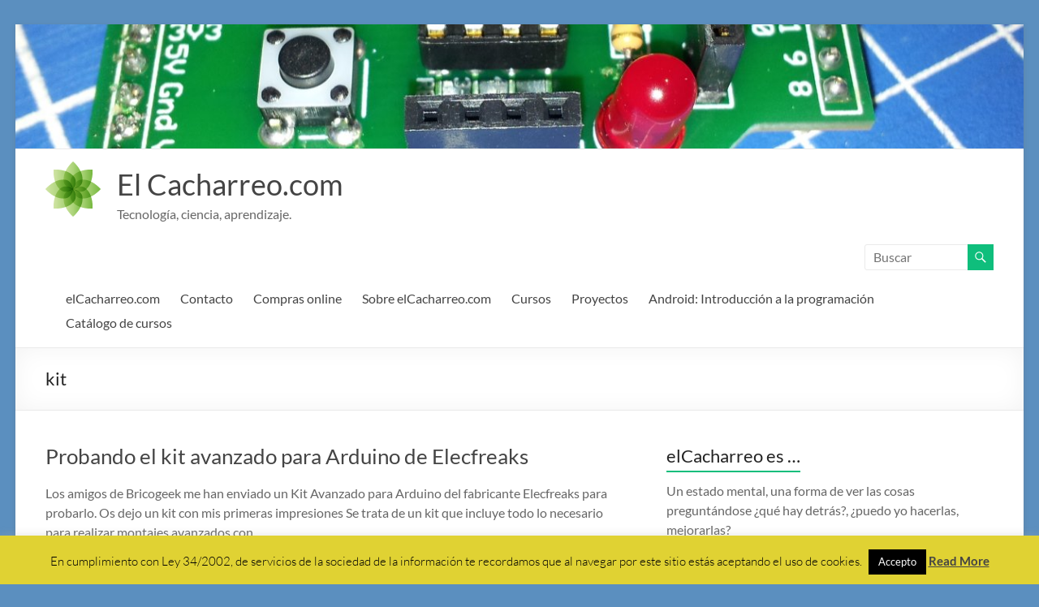

--- FILE ---
content_type: text/html; charset=UTF-8
request_url: https://blog.elcacharreo.com/tag/kit/
body_size: 18595
content:
<!DOCTYPE html>
<!--[if IE 7]>
<html class="ie ie7" lang="es">
<![endif]-->
<!--[if IE 8]>
<html class="ie ie8" lang="es">
<![endif]-->
<!--[if !(IE 7) & !(IE 8)]><!-->
<html lang="es">
<!--<![endif]-->
<head>
	<meta charset="UTF-8" />
	<meta name="viewport" content="width=device-width, initial-scale=1">
	<link rel="profile" href="http://gmpg.org/xfn/11" />
	<title>kit &#8211; El Cacharreo.com</title>
<meta name='robots' content='max-image-preview:large' />
	<style>img:is([sizes="auto" i], [sizes^="auto," i]) { contain-intrinsic-size: 3000px 1500px }</style>
	<link rel="alternate" type="application/rss+xml" title="El Cacharreo.com &raquo; Feed" href="https://blog.elcacharreo.com/feed/" />
<link rel="alternate" type="application/rss+xml" title="El Cacharreo.com &raquo; Feed de los comentarios" href="https://blog.elcacharreo.com/comments/feed/" />
<link rel="alternate" type="application/rss+xml" title="El Cacharreo.com &raquo; Etiqueta kit del feed" href="https://blog.elcacharreo.com/tag/kit/feed/" />
		<!-- This site uses the Google Analytics by MonsterInsights plugin v9.6.0 - Using Analytics tracking - https://www.monsterinsights.com/ -->
							<script src="//www.googletagmanager.com/gtag/js?id=G-QQTMJR18TM"  data-cfasync="false" data-wpfc-render="false" type="text/javascript" async></script>
			<script data-cfasync="false" data-wpfc-render="false" type="text/javascript">
				var mi_version = '9.6.0';
				var mi_track_user = true;
				var mi_no_track_reason = '';
								var MonsterInsightsDefaultLocations = {"page_location":"https:\/\/blog.elcacharreo.com\/tag\/kit\/"};
								if ( typeof MonsterInsightsPrivacyGuardFilter === 'function' ) {
					var MonsterInsightsLocations = (typeof MonsterInsightsExcludeQuery === 'object') ? MonsterInsightsPrivacyGuardFilter( MonsterInsightsExcludeQuery ) : MonsterInsightsPrivacyGuardFilter( MonsterInsightsDefaultLocations );
				} else {
					var MonsterInsightsLocations = (typeof MonsterInsightsExcludeQuery === 'object') ? MonsterInsightsExcludeQuery : MonsterInsightsDefaultLocations;
				}

								var disableStrs = [
										'ga-disable-G-QQTMJR18TM',
									];

				/* Function to detect opted out users */
				function __gtagTrackerIsOptedOut() {
					for (var index = 0; index < disableStrs.length; index++) {
						if (document.cookie.indexOf(disableStrs[index] + '=true') > -1) {
							return true;
						}
					}

					return false;
				}

				/* Disable tracking if the opt-out cookie exists. */
				if (__gtagTrackerIsOptedOut()) {
					for (var index = 0; index < disableStrs.length; index++) {
						window[disableStrs[index]] = true;
					}
				}

				/* Opt-out function */
				function __gtagTrackerOptout() {
					for (var index = 0; index < disableStrs.length; index++) {
						document.cookie = disableStrs[index] + '=true; expires=Thu, 31 Dec 2099 23:59:59 UTC; path=/';
						window[disableStrs[index]] = true;
					}
				}

				if ('undefined' === typeof gaOptout) {
					function gaOptout() {
						__gtagTrackerOptout();
					}
				}
								window.dataLayer = window.dataLayer || [];

				window.MonsterInsightsDualTracker = {
					helpers: {},
					trackers: {},
				};
				if (mi_track_user) {
					function __gtagDataLayer() {
						dataLayer.push(arguments);
					}

					function __gtagTracker(type, name, parameters) {
						if (!parameters) {
							parameters = {};
						}

						if (parameters.send_to) {
							__gtagDataLayer.apply(null, arguments);
							return;
						}

						if (type === 'event') {
														parameters.send_to = monsterinsights_frontend.v4_id;
							var hookName = name;
							if (typeof parameters['event_category'] !== 'undefined') {
								hookName = parameters['event_category'] + ':' + name;
							}

							if (typeof MonsterInsightsDualTracker.trackers[hookName] !== 'undefined') {
								MonsterInsightsDualTracker.trackers[hookName](parameters);
							} else {
								__gtagDataLayer('event', name, parameters);
							}
							
						} else {
							__gtagDataLayer.apply(null, arguments);
						}
					}

					__gtagTracker('js', new Date());
					__gtagTracker('set', {
						'developer_id.dZGIzZG': true,
											});
					if ( MonsterInsightsLocations.page_location ) {
						__gtagTracker('set', MonsterInsightsLocations);
					}
										__gtagTracker('config', 'G-QQTMJR18TM', {"forceSSL":"true","link_attribution":"true"} );
															window.gtag = __gtagTracker;										(function () {
						/* https://developers.google.com/analytics/devguides/collection/analyticsjs/ */
						/* ga and __gaTracker compatibility shim. */
						var noopfn = function () {
							return null;
						};
						var newtracker = function () {
							return new Tracker();
						};
						var Tracker = function () {
							return null;
						};
						var p = Tracker.prototype;
						p.get = noopfn;
						p.set = noopfn;
						p.send = function () {
							var args = Array.prototype.slice.call(arguments);
							args.unshift('send');
							__gaTracker.apply(null, args);
						};
						var __gaTracker = function () {
							var len = arguments.length;
							if (len === 0) {
								return;
							}
							var f = arguments[len - 1];
							if (typeof f !== 'object' || f === null || typeof f.hitCallback !== 'function') {
								if ('send' === arguments[0]) {
									var hitConverted, hitObject = false, action;
									if ('event' === arguments[1]) {
										if ('undefined' !== typeof arguments[3]) {
											hitObject = {
												'eventAction': arguments[3],
												'eventCategory': arguments[2],
												'eventLabel': arguments[4],
												'value': arguments[5] ? arguments[5] : 1,
											}
										}
									}
									if ('pageview' === arguments[1]) {
										if ('undefined' !== typeof arguments[2]) {
											hitObject = {
												'eventAction': 'page_view',
												'page_path': arguments[2],
											}
										}
									}
									if (typeof arguments[2] === 'object') {
										hitObject = arguments[2];
									}
									if (typeof arguments[5] === 'object') {
										Object.assign(hitObject, arguments[5]);
									}
									if ('undefined' !== typeof arguments[1].hitType) {
										hitObject = arguments[1];
										if ('pageview' === hitObject.hitType) {
											hitObject.eventAction = 'page_view';
										}
									}
									if (hitObject) {
										action = 'timing' === arguments[1].hitType ? 'timing_complete' : hitObject.eventAction;
										hitConverted = mapArgs(hitObject);
										__gtagTracker('event', action, hitConverted);
									}
								}
								return;
							}

							function mapArgs(args) {
								var arg, hit = {};
								var gaMap = {
									'eventCategory': 'event_category',
									'eventAction': 'event_action',
									'eventLabel': 'event_label',
									'eventValue': 'event_value',
									'nonInteraction': 'non_interaction',
									'timingCategory': 'event_category',
									'timingVar': 'name',
									'timingValue': 'value',
									'timingLabel': 'event_label',
									'page': 'page_path',
									'location': 'page_location',
									'title': 'page_title',
									'referrer' : 'page_referrer',
								};
								for (arg in args) {
																		if (!(!args.hasOwnProperty(arg) || !gaMap.hasOwnProperty(arg))) {
										hit[gaMap[arg]] = args[arg];
									} else {
										hit[arg] = args[arg];
									}
								}
								return hit;
							}

							try {
								f.hitCallback();
							} catch (ex) {
							}
						};
						__gaTracker.create = newtracker;
						__gaTracker.getByName = newtracker;
						__gaTracker.getAll = function () {
							return [];
						};
						__gaTracker.remove = noopfn;
						__gaTracker.loaded = true;
						window['__gaTracker'] = __gaTracker;
					})();
									} else {
										console.log("");
					(function () {
						function __gtagTracker() {
							return null;
						}

						window['__gtagTracker'] = __gtagTracker;
						window['gtag'] = __gtagTracker;
					})();
									}
			</script>
				<!-- / Google Analytics by MonsterInsights -->
		<script type="text/javascript">
/* <![CDATA[ */
window._wpemojiSettings = {"baseUrl":"https:\/\/s.w.org\/images\/core\/emoji\/16.0.1\/72x72\/","ext":".png","svgUrl":"https:\/\/s.w.org\/images\/core\/emoji\/16.0.1\/svg\/","svgExt":".svg","source":{"concatemoji":"https:\/\/blog.elcacharreo.com\/wp-includes\/js\/wp-emoji-release.min.js?ver=6.8.3"}};
/*! This file is auto-generated */
!function(s,n){var o,i,e;function c(e){try{var t={supportTests:e,timestamp:(new Date).valueOf()};sessionStorage.setItem(o,JSON.stringify(t))}catch(e){}}function p(e,t,n){e.clearRect(0,0,e.canvas.width,e.canvas.height),e.fillText(t,0,0);var t=new Uint32Array(e.getImageData(0,0,e.canvas.width,e.canvas.height).data),a=(e.clearRect(0,0,e.canvas.width,e.canvas.height),e.fillText(n,0,0),new Uint32Array(e.getImageData(0,0,e.canvas.width,e.canvas.height).data));return t.every(function(e,t){return e===a[t]})}function u(e,t){e.clearRect(0,0,e.canvas.width,e.canvas.height),e.fillText(t,0,0);for(var n=e.getImageData(16,16,1,1),a=0;a<n.data.length;a++)if(0!==n.data[a])return!1;return!0}function f(e,t,n,a){switch(t){case"flag":return n(e,"\ud83c\udff3\ufe0f\u200d\u26a7\ufe0f","\ud83c\udff3\ufe0f\u200b\u26a7\ufe0f")?!1:!n(e,"\ud83c\udde8\ud83c\uddf6","\ud83c\udde8\u200b\ud83c\uddf6")&&!n(e,"\ud83c\udff4\udb40\udc67\udb40\udc62\udb40\udc65\udb40\udc6e\udb40\udc67\udb40\udc7f","\ud83c\udff4\u200b\udb40\udc67\u200b\udb40\udc62\u200b\udb40\udc65\u200b\udb40\udc6e\u200b\udb40\udc67\u200b\udb40\udc7f");case"emoji":return!a(e,"\ud83e\udedf")}return!1}function g(e,t,n,a){var r="undefined"!=typeof WorkerGlobalScope&&self instanceof WorkerGlobalScope?new OffscreenCanvas(300,150):s.createElement("canvas"),o=r.getContext("2d",{willReadFrequently:!0}),i=(o.textBaseline="top",o.font="600 32px Arial",{});return e.forEach(function(e){i[e]=t(o,e,n,a)}),i}function t(e){var t=s.createElement("script");t.src=e,t.defer=!0,s.head.appendChild(t)}"undefined"!=typeof Promise&&(o="wpEmojiSettingsSupports",i=["flag","emoji"],n.supports={everything:!0,everythingExceptFlag:!0},e=new Promise(function(e){s.addEventListener("DOMContentLoaded",e,{once:!0})}),new Promise(function(t){var n=function(){try{var e=JSON.parse(sessionStorage.getItem(o));if("object"==typeof e&&"number"==typeof e.timestamp&&(new Date).valueOf()<e.timestamp+604800&&"object"==typeof e.supportTests)return e.supportTests}catch(e){}return null}();if(!n){if("undefined"!=typeof Worker&&"undefined"!=typeof OffscreenCanvas&&"undefined"!=typeof URL&&URL.createObjectURL&&"undefined"!=typeof Blob)try{var e="postMessage("+g.toString()+"("+[JSON.stringify(i),f.toString(),p.toString(),u.toString()].join(",")+"));",a=new Blob([e],{type:"text/javascript"}),r=new Worker(URL.createObjectURL(a),{name:"wpTestEmojiSupports"});return void(r.onmessage=function(e){c(n=e.data),r.terminate(),t(n)})}catch(e){}c(n=g(i,f,p,u))}t(n)}).then(function(e){for(var t in e)n.supports[t]=e[t],n.supports.everything=n.supports.everything&&n.supports[t],"flag"!==t&&(n.supports.everythingExceptFlag=n.supports.everythingExceptFlag&&n.supports[t]);n.supports.everythingExceptFlag=n.supports.everythingExceptFlag&&!n.supports.flag,n.DOMReady=!1,n.readyCallback=function(){n.DOMReady=!0}}).then(function(){return e}).then(function(){var e;n.supports.everything||(n.readyCallback(),(e=n.source||{}).concatemoji?t(e.concatemoji):e.wpemoji&&e.twemoji&&(t(e.twemoji),t(e.wpemoji)))}))}((window,document),window._wpemojiSettings);
/* ]]> */
</script>
<style id='wp-emoji-styles-inline-css' type='text/css'>

	img.wp-smiley, img.emoji {
		display: inline !important;
		border: none !important;
		box-shadow: none !important;
		height: 1em !important;
		width: 1em !important;
		margin: 0 0.07em !important;
		vertical-align: -0.1em !important;
		background: none !important;
		padding: 0 !important;
	}
</style>
<link rel='stylesheet' id='wp-block-library-css' href='https://blog.elcacharreo.com/wp-includes/css/dist/block-library/style.min.css?ver=6.8.3' type='text/css' media='all' />
<style id='wp-block-library-theme-inline-css' type='text/css'>
.wp-block-audio :where(figcaption){color:#555;font-size:13px;text-align:center}.is-dark-theme .wp-block-audio :where(figcaption){color:#ffffffa6}.wp-block-audio{margin:0 0 1em}.wp-block-code{border:1px solid #ccc;border-radius:4px;font-family:Menlo,Consolas,monaco,monospace;padding:.8em 1em}.wp-block-embed :where(figcaption){color:#555;font-size:13px;text-align:center}.is-dark-theme .wp-block-embed :where(figcaption){color:#ffffffa6}.wp-block-embed{margin:0 0 1em}.blocks-gallery-caption{color:#555;font-size:13px;text-align:center}.is-dark-theme .blocks-gallery-caption{color:#ffffffa6}:root :where(.wp-block-image figcaption){color:#555;font-size:13px;text-align:center}.is-dark-theme :root :where(.wp-block-image figcaption){color:#ffffffa6}.wp-block-image{margin:0 0 1em}.wp-block-pullquote{border-bottom:4px solid;border-top:4px solid;color:currentColor;margin-bottom:1.75em}.wp-block-pullquote cite,.wp-block-pullquote footer,.wp-block-pullquote__citation{color:currentColor;font-size:.8125em;font-style:normal;text-transform:uppercase}.wp-block-quote{border-left:.25em solid;margin:0 0 1.75em;padding-left:1em}.wp-block-quote cite,.wp-block-quote footer{color:currentColor;font-size:.8125em;font-style:normal;position:relative}.wp-block-quote:where(.has-text-align-right){border-left:none;border-right:.25em solid;padding-left:0;padding-right:1em}.wp-block-quote:where(.has-text-align-center){border:none;padding-left:0}.wp-block-quote.is-large,.wp-block-quote.is-style-large,.wp-block-quote:where(.is-style-plain){border:none}.wp-block-search .wp-block-search__label{font-weight:700}.wp-block-search__button{border:1px solid #ccc;padding:.375em .625em}:where(.wp-block-group.has-background){padding:1.25em 2.375em}.wp-block-separator.has-css-opacity{opacity:.4}.wp-block-separator{border:none;border-bottom:2px solid;margin-left:auto;margin-right:auto}.wp-block-separator.has-alpha-channel-opacity{opacity:1}.wp-block-separator:not(.is-style-wide):not(.is-style-dots){width:100px}.wp-block-separator.has-background:not(.is-style-dots){border-bottom:none;height:1px}.wp-block-separator.has-background:not(.is-style-wide):not(.is-style-dots){height:2px}.wp-block-table{margin:0 0 1em}.wp-block-table td,.wp-block-table th{word-break:normal}.wp-block-table :where(figcaption){color:#555;font-size:13px;text-align:center}.is-dark-theme .wp-block-table :where(figcaption){color:#ffffffa6}.wp-block-video :where(figcaption){color:#555;font-size:13px;text-align:center}.is-dark-theme .wp-block-video :where(figcaption){color:#ffffffa6}.wp-block-video{margin:0 0 1em}:root :where(.wp-block-template-part.has-background){margin-bottom:0;margin-top:0;padding:1.25em 2.375em}
</style>
<style id='global-styles-inline-css' type='text/css'>
:root{--wp--preset--aspect-ratio--square: 1;--wp--preset--aspect-ratio--4-3: 4/3;--wp--preset--aspect-ratio--3-4: 3/4;--wp--preset--aspect-ratio--3-2: 3/2;--wp--preset--aspect-ratio--2-3: 2/3;--wp--preset--aspect-ratio--16-9: 16/9;--wp--preset--aspect-ratio--9-16: 9/16;--wp--preset--color--black: #000000;--wp--preset--color--cyan-bluish-gray: #abb8c3;--wp--preset--color--white: #ffffff;--wp--preset--color--pale-pink: #f78da7;--wp--preset--color--vivid-red: #cf2e2e;--wp--preset--color--luminous-vivid-orange: #ff6900;--wp--preset--color--luminous-vivid-amber: #fcb900;--wp--preset--color--light-green-cyan: #7bdcb5;--wp--preset--color--vivid-green-cyan: #00d084;--wp--preset--color--pale-cyan-blue: #8ed1fc;--wp--preset--color--vivid-cyan-blue: #0693e3;--wp--preset--color--vivid-purple: #9b51e0;--wp--preset--gradient--vivid-cyan-blue-to-vivid-purple: linear-gradient(135deg,rgba(6,147,227,1) 0%,rgb(155,81,224) 100%);--wp--preset--gradient--light-green-cyan-to-vivid-green-cyan: linear-gradient(135deg,rgb(122,220,180) 0%,rgb(0,208,130) 100%);--wp--preset--gradient--luminous-vivid-amber-to-luminous-vivid-orange: linear-gradient(135deg,rgba(252,185,0,1) 0%,rgba(255,105,0,1) 100%);--wp--preset--gradient--luminous-vivid-orange-to-vivid-red: linear-gradient(135deg,rgba(255,105,0,1) 0%,rgb(207,46,46) 100%);--wp--preset--gradient--very-light-gray-to-cyan-bluish-gray: linear-gradient(135deg,rgb(238,238,238) 0%,rgb(169,184,195) 100%);--wp--preset--gradient--cool-to-warm-spectrum: linear-gradient(135deg,rgb(74,234,220) 0%,rgb(151,120,209) 20%,rgb(207,42,186) 40%,rgb(238,44,130) 60%,rgb(251,105,98) 80%,rgb(254,248,76) 100%);--wp--preset--gradient--blush-light-purple: linear-gradient(135deg,rgb(255,206,236) 0%,rgb(152,150,240) 100%);--wp--preset--gradient--blush-bordeaux: linear-gradient(135deg,rgb(254,205,165) 0%,rgb(254,45,45) 50%,rgb(107,0,62) 100%);--wp--preset--gradient--luminous-dusk: linear-gradient(135deg,rgb(255,203,112) 0%,rgb(199,81,192) 50%,rgb(65,88,208) 100%);--wp--preset--gradient--pale-ocean: linear-gradient(135deg,rgb(255,245,203) 0%,rgb(182,227,212) 50%,rgb(51,167,181) 100%);--wp--preset--gradient--electric-grass: linear-gradient(135deg,rgb(202,248,128) 0%,rgb(113,206,126) 100%);--wp--preset--gradient--midnight: linear-gradient(135deg,rgb(2,3,129) 0%,rgb(40,116,252) 100%);--wp--preset--font-size--small: 13px;--wp--preset--font-size--medium: 20px;--wp--preset--font-size--large: 36px;--wp--preset--font-size--x-large: 42px;--wp--preset--spacing--20: 0.44rem;--wp--preset--spacing--30: 0.67rem;--wp--preset--spacing--40: 1rem;--wp--preset--spacing--50: 1.5rem;--wp--preset--spacing--60: 2.25rem;--wp--preset--spacing--70: 3.38rem;--wp--preset--spacing--80: 5.06rem;--wp--preset--shadow--natural: 6px 6px 9px rgba(0, 0, 0, 0.2);--wp--preset--shadow--deep: 12px 12px 50px rgba(0, 0, 0, 0.4);--wp--preset--shadow--sharp: 6px 6px 0px rgba(0, 0, 0, 0.2);--wp--preset--shadow--outlined: 6px 6px 0px -3px rgba(255, 255, 255, 1), 6px 6px rgba(0, 0, 0, 1);--wp--preset--shadow--crisp: 6px 6px 0px rgba(0, 0, 0, 1);}:root { --wp--style--global--content-size: 760px;--wp--style--global--wide-size: 1160px; }:where(body) { margin: 0; }.wp-site-blocks > .alignleft { float: left; margin-right: 2em; }.wp-site-blocks > .alignright { float: right; margin-left: 2em; }.wp-site-blocks > .aligncenter { justify-content: center; margin-left: auto; margin-right: auto; }:where(.wp-site-blocks) > * { margin-block-start: 24px; margin-block-end: 0; }:where(.wp-site-blocks) > :first-child { margin-block-start: 0; }:where(.wp-site-blocks) > :last-child { margin-block-end: 0; }:root { --wp--style--block-gap: 24px; }:root :where(.is-layout-flow) > :first-child{margin-block-start: 0;}:root :where(.is-layout-flow) > :last-child{margin-block-end: 0;}:root :where(.is-layout-flow) > *{margin-block-start: 24px;margin-block-end: 0;}:root :where(.is-layout-constrained) > :first-child{margin-block-start: 0;}:root :where(.is-layout-constrained) > :last-child{margin-block-end: 0;}:root :where(.is-layout-constrained) > *{margin-block-start: 24px;margin-block-end: 0;}:root :where(.is-layout-flex){gap: 24px;}:root :where(.is-layout-grid){gap: 24px;}.is-layout-flow > .alignleft{float: left;margin-inline-start: 0;margin-inline-end: 2em;}.is-layout-flow > .alignright{float: right;margin-inline-start: 2em;margin-inline-end: 0;}.is-layout-flow > .aligncenter{margin-left: auto !important;margin-right: auto !important;}.is-layout-constrained > .alignleft{float: left;margin-inline-start: 0;margin-inline-end: 2em;}.is-layout-constrained > .alignright{float: right;margin-inline-start: 2em;margin-inline-end: 0;}.is-layout-constrained > .aligncenter{margin-left: auto !important;margin-right: auto !important;}.is-layout-constrained > :where(:not(.alignleft):not(.alignright):not(.alignfull)){max-width: var(--wp--style--global--content-size);margin-left: auto !important;margin-right: auto !important;}.is-layout-constrained > .alignwide{max-width: var(--wp--style--global--wide-size);}body .is-layout-flex{display: flex;}.is-layout-flex{flex-wrap: wrap;align-items: center;}.is-layout-flex > :is(*, div){margin: 0;}body .is-layout-grid{display: grid;}.is-layout-grid > :is(*, div){margin: 0;}body{padding-top: 0px;padding-right: 0px;padding-bottom: 0px;padding-left: 0px;}a:where(:not(.wp-element-button)){text-decoration: underline;}:root :where(.wp-element-button, .wp-block-button__link){background-color: #32373c;border-width: 0;color: #fff;font-family: inherit;font-size: inherit;line-height: inherit;padding: calc(0.667em + 2px) calc(1.333em + 2px);text-decoration: none;}.has-black-color{color: var(--wp--preset--color--black) !important;}.has-cyan-bluish-gray-color{color: var(--wp--preset--color--cyan-bluish-gray) !important;}.has-white-color{color: var(--wp--preset--color--white) !important;}.has-pale-pink-color{color: var(--wp--preset--color--pale-pink) !important;}.has-vivid-red-color{color: var(--wp--preset--color--vivid-red) !important;}.has-luminous-vivid-orange-color{color: var(--wp--preset--color--luminous-vivid-orange) !important;}.has-luminous-vivid-amber-color{color: var(--wp--preset--color--luminous-vivid-amber) !important;}.has-light-green-cyan-color{color: var(--wp--preset--color--light-green-cyan) !important;}.has-vivid-green-cyan-color{color: var(--wp--preset--color--vivid-green-cyan) !important;}.has-pale-cyan-blue-color{color: var(--wp--preset--color--pale-cyan-blue) !important;}.has-vivid-cyan-blue-color{color: var(--wp--preset--color--vivid-cyan-blue) !important;}.has-vivid-purple-color{color: var(--wp--preset--color--vivid-purple) !important;}.has-black-background-color{background-color: var(--wp--preset--color--black) !important;}.has-cyan-bluish-gray-background-color{background-color: var(--wp--preset--color--cyan-bluish-gray) !important;}.has-white-background-color{background-color: var(--wp--preset--color--white) !important;}.has-pale-pink-background-color{background-color: var(--wp--preset--color--pale-pink) !important;}.has-vivid-red-background-color{background-color: var(--wp--preset--color--vivid-red) !important;}.has-luminous-vivid-orange-background-color{background-color: var(--wp--preset--color--luminous-vivid-orange) !important;}.has-luminous-vivid-amber-background-color{background-color: var(--wp--preset--color--luminous-vivid-amber) !important;}.has-light-green-cyan-background-color{background-color: var(--wp--preset--color--light-green-cyan) !important;}.has-vivid-green-cyan-background-color{background-color: var(--wp--preset--color--vivid-green-cyan) !important;}.has-pale-cyan-blue-background-color{background-color: var(--wp--preset--color--pale-cyan-blue) !important;}.has-vivid-cyan-blue-background-color{background-color: var(--wp--preset--color--vivid-cyan-blue) !important;}.has-vivid-purple-background-color{background-color: var(--wp--preset--color--vivid-purple) !important;}.has-black-border-color{border-color: var(--wp--preset--color--black) !important;}.has-cyan-bluish-gray-border-color{border-color: var(--wp--preset--color--cyan-bluish-gray) !important;}.has-white-border-color{border-color: var(--wp--preset--color--white) !important;}.has-pale-pink-border-color{border-color: var(--wp--preset--color--pale-pink) !important;}.has-vivid-red-border-color{border-color: var(--wp--preset--color--vivid-red) !important;}.has-luminous-vivid-orange-border-color{border-color: var(--wp--preset--color--luminous-vivid-orange) !important;}.has-luminous-vivid-amber-border-color{border-color: var(--wp--preset--color--luminous-vivid-amber) !important;}.has-light-green-cyan-border-color{border-color: var(--wp--preset--color--light-green-cyan) !important;}.has-vivid-green-cyan-border-color{border-color: var(--wp--preset--color--vivid-green-cyan) !important;}.has-pale-cyan-blue-border-color{border-color: var(--wp--preset--color--pale-cyan-blue) !important;}.has-vivid-cyan-blue-border-color{border-color: var(--wp--preset--color--vivid-cyan-blue) !important;}.has-vivid-purple-border-color{border-color: var(--wp--preset--color--vivid-purple) !important;}.has-vivid-cyan-blue-to-vivid-purple-gradient-background{background: var(--wp--preset--gradient--vivid-cyan-blue-to-vivid-purple) !important;}.has-light-green-cyan-to-vivid-green-cyan-gradient-background{background: var(--wp--preset--gradient--light-green-cyan-to-vivid-green-cyan) !important;}.has-luminous-vivid-amber-to-luminous-vivid-orange-gradient-background{background: var(--wp--preset--gradient--luminous-vivid-amber-to-luminous-vivid-orange) !important;}.has-luminous-vivid-orange-to-vivid-red-gradient-background{background: var(--wp--preset--gradient--luminous-vivid-orange-to-vivid-red) !important;}.has-very-light-gray-to-cyan-bluish-gray-gradient-background{background: var(--wp--preset--gradient--very-light-gray-to-cyan-bluish-gray) !important;}.has-cool-to-warm-spectrum-gradient-background{background: var(--wp--preset--gradient--cool-to-warm-spectrum) !important;}.has-blush-light-purple-gradient-background{background: var(--wp--preset--gradient--blush-light-purple) !important;}.has-blush-bordeaux-gradient-background{background: var(--wp--preset--gradient--blush-bordeaux) !important;}.has-luminous-dusk-gradient-background{background: var(--wp--preset--gradient--luminous-dusk) !important;}.has-pale-ocean-gradient-background{background: var(--wp--preset--gradient--pale-ocean) !important;}.has-electric-grass-gradient-background{background: var(--wp--preset--gradient--electric-grass) !important;}.has-midnight-gradient-background{background: var(--wp--preset--gradient--midnight) !important;}.has-small-font-size{font-size: var(--wp--preset--font-size--small) !important;}.has-medium-font-size{font-size: var(--wp--preset--font-size--medium) !important;}.has-large-font-size{font-size: var(--wp--preset--font-size--large) !important;}.has-x-large-font-size{font-size: var(--wp--preset--font-size--x-large) !important;}
:root :where(.wp-block-pullquote){font-size: 1.5em;line-height: 1.6;}
</style>
<link rel='stylesheet' id='cookie-law-info-css' href='https://blog.elcacharreo.com/wp-content/plugins/cookie-law-info/legacy/public/css/cookie-law-info-public.css?ver=3.2.10' type='text/css' media='all' />
<link rel='stylesheet' id='cookie-law-info-gdpr-css' href='https://blog.elcacharreo.com/wp-content/plugins/cookie-law-info/legacy/public/css/cookie-law-info-gdpr.css?ver=3.2.10' type='text/css' media='all' />
<link rel='stylesheet' id='font-awesome-4-css' href='https://blog.elcacharreo.com/wp-content/themes/spacious/font-awesome/library/font-awesome/css/v4-shims.min.css?ver=4.7.0' type='text/css' media='all' />
<link rel='stylesheet' id='font-awesome-all-css' href='https://blog.elcacharreo.com/wp-content/themes/spacious/font-awesome/library/font-awesome/css/all.min.css?ver=6.2.4' type='text/css' media='all' />
<link rel='stylesheet' id='font-awesome-solid-css' href='https://blog.elcacharreo.com/wp-content/themes/spacious/font-awesome/library/font-awesome/css/solid.min.css?ver=6.2.4' type='text/css' media='all' />
<link rel='stylesheet' id='font-awesome-regular-css' href='https://blog.elcacharreo.com/wp-content/themes/spacious/font-awesome/library/font-awesome/css/regular.min.css?ver=6.2.4' type='text/css' media='all' />
<link rel='stylesheet' id='font-awesome-brands-css' href='https://blog.elcacharreo.com/wp-content/themes/spacious/font-awesome/library/font-awesome/css/brands.min.css?ver=6.2.4' type='text/css' media='all' />
<link rel='stylesheet' id='spacious_style-css' href='https://blog.elcacharreo.com/wp-content/themes/spacious/style.css?ver=6.8.3' type='text/css' media='all' />
<link rel='stylesheet' id='spacious-genericons-css' href='https://blog.elcacharreo.com/wp-content/themes/spacious/genericons/genericons.css?ver=3.3.1' type='text/css' media='all' />
<link rel='stylesheet' id='spacious-font-awesome-css' href='https://blog.elcacharreo.com/wp-content/themes/spacious/font-awesome/css/font-awesome.min.css?ver=4.7.1' type='text/css' media='all' />
<style id='akismet-widget-style-inline-css' type='text/css'>

			.a-stats {
				--akismet-color-mid-green: #357b49;
				--akismet-color-white: #fff;
				--akismet-color-light-grey: #f6f7f7;

				max-width: 350px;
				width: auto;
			}

			.a-stats * {
				all: unset;
				box-sizing: border-box;
			}

			.a-stats strong {
				font-weight: 600;
			}

			.a-stats a.a-stats__link,
			.a-stats a.a-stats__link:visited,
			.a-stats a.a-stats__link:active {
				background: var(--akismet-color-mid-green);
				border: none;
				box-shadow: none;
				border-radius: 8px;
				color: var(--akismet-color-white);
				cursor: pointer;
				display: block;
				font-family: -apple-system, BlinkMacSystemFont, 'Segoe UI', 'Roboto', 'Oxygen-Sans', 'Ubuntu', 'Cantarell', 'Helvetica Neue', sans-serif;
				font-weight: 500;
				padding: 12px;
				text-align: center;
				text-decoration: none;
				transition: all 0.2s ease;
			}

			/* Extra specificity to deal with TwentyTwentyOne focus style */
			.widget .a-stats a.a-stats__link:focus {
				background: var(--akismet-color-mid-green);
				color: var(--akismet-color-white);
				text-decoration: none;
			}

			.a-stats a.a-stats__link:hover {
				filter: brightness(110%);
				box-shadow: 0 4px 12px rgba(0, 0, 0, 0.06), 0 0 2px rgba(0, 0, 0, 0.16);
			}

			.a-stats .count {
				color: var(--akismet-color-white);
				display: block;
				font-size: 1.5em;
				line-height: 1.4;
				padding: 0 13px;
				white-space: nowrap;
			}
		
</style>
<script type="text/javascript" src="https://blog.elcacharreo.com/wp-content/plugins/google-analytics-for-wordpress/assets/js/frontend-gtag.min.js?ver=9.6.0" id="monsterinsights-frontend-script-js" async="async" data-wp-strategy="async"></script>
<script data-cfasync="false" data-wpfc-render="false" type="text/javascript" id='monsterinsights-frontend-script-js-extra'>/* <![CDATA[ */
var monsterinsights_frontend = {"js_events_tracking":"true","download_extensions":"doc,pdf,ppt,zip,xls,docx,pptx,xlsx","inbound_paths":"[{\"path\":\"\\\/go\\\/\",\"label\":\"affiliate\"},{\"path\":\"\\\/recommend\\\/\",\"label\":\"affiliate\"}]","home_url":"https:\/\/blog.elcacharreo.com","hash_tracking":"false","v4_id":"G-QQTMJR18TM"};/* ]]> */
</script>
<script type="text/javascript" src="https://blog.elcacharreo.com/wp-includes/js/jquery/jquery.min.js?ver=3.7.1" id="jquery-core-js"></script>
<script type="text/javascript" src="https://blog.elcacharreo.com/wp-includes/js/jquery/jquery-migrate.min.js?ver=3.4.1" id="jquery-migrate-js"></script>
<script type="text/javascript" id="cookie-law-info-js-extra">
/* <![CDATA[ */
var Cli_Data = {"nn_cookie_ids":[],"cookielist":[],"non_necessary_cookies":[],"ccpaEnabled":"","ccpaRegionBased":"","ccpaBarEnabled":"","strictlyEnabled":["necessary","obligatoire"],"ccpaType":"gdpr","js_blocking":"","custom_integration":"","triggerDomRefresh":"","secure_cookies":""};
var cli_cookiebar_settings = {"animate_speed_hide":"500","animate_speed_show":"500","background":"#e0d233","border":"#444","border_on":"","button_1_button_colour":"#000","button_1_button_hover":"#000000","button_1_link_colour":"#fff","button_1_as_button":"1","button_1_new_win":"","button_2_button_colour":"#333","button_2_button_hover":"#292929","button_2_link_colour":"#444","button_2_as_button":"","button_2_hidebar":"","button_3_button_colour":"#000","button_3_button_hover":"#000000","button_3_link_colour":"#fff","button_3_as_button":"1","button_3_new_win":"","button_4_button_colour":"#000","button_4_button_hover":"#000000","button_4_link_colour":"#fff","button_4_as_button":"1","button_7_button_colour":"#61a229","button_7_button_hover":"#4e8221","button_7_link_colour":"#fff","button_7_as_button":"1","button_7_new_win":"","font_family":"inherit","header_fix":"","notify_animate_hide":"1","notify_animate_show":"","notify_div_id":"#cookie-law-info-bar","notify_position_horizontal":"right","notify_position_vertical":"bottom","scroll_close":"1","scroll_close_reload":"","accept_close_reload":"","reject_close_reload":"","showagain_tab":"1","showagain_background":"#fff","showagain_border":"#000","showagain_div_id":"#cookie-law-info-again","showagain_x_position":"100px","text":"#000","show_once_yn":"","show_once":"10000","logging_on":"","as_popup":"","popup_overlay":"1","bar_heading_text":"","cookie_bar_as":"banner","popup_showagain_position":"bottom-right","widget_position":"left"};
var log_object = {"ajax_url":"https:\/\/blog.elcacharreo.com\/wp-admin\/admin-ajax.php"};
/* ]]> */
</script>
<script type="text/javascript" src="https://blog.elcacharreo.com/wp-content/plugins/cookie-law-info/legacy/public/js/cookie-law-info-public.js?ver=3.2.10" id="cookie-law-info-js"></script>
<script type="text/javascript" src="https://blog.elcacharreo.com/wp-content/themes/spacious/js/spacious-custom.js?ver=6.8.3" id="spacious-custom-js"></script>
<!--[if lte IE 8]>
<script type="text/javascript" src="https://blog.elcacharreo.com/wp-content/themes/spacious/js/html5shiv.min.js?ver=6.8.3" id="html5-js"></script>
<![endif]-->
<link rel="https://api.w.org/" href="https://blog.elcacharreo.com/wp-json/" /><link rel="alternate" title="JSON" type="application/json" href="https://blog.elcacharreo.com/wp-json/wp/v2/tags/6" /><link rel="EditURI" type="application/rsd+xml" title="RSD" href="https://blog.elcacharreo.com/xmlrpc.php?rsd" />
<meta name="generator" content="WordPress 6.8.3" />
	<style type="text/css">
			#site-title a {
			color: 0291d8;
		}
		#site-description {
			color: 0291d8;
		}
		</style>
	<style type="text/css" id="custom-background-css">
body.custom-background { background-color: #5b8fbf; }
</style>
	<link rel="icon" href="https://blog.elcacharreo.com/wp-content/uploads/2015/03/favicon.ico" sizes="32x32" />
<link rel="icon" href="https://blog.elcacharreo.com/wp-content/uploads/2015/03/favicon.ico" sizes="192x192" />
<link rel="apple-touch-icon" href="https://blog.elcacharreo.com/wp-content/uploads/2015/03/favicon.ico" />
<meta name="msapplication-TileImage" content="https://blog.elcacharreo.com/wp-content/uploads/2015/03/favicon.ico" />
</head>

<body class="archive tag tag-kit tag-6 custom-background wp-custom-logo wp-embed-responsive wp-theme-spacious  narrow-1218">


<div id="page" class="hfeed site">
	<a class="skip-link screen-reader-text" href="#main">Saltar al contenido</a>

	
	
	<header id="masthead" class="site-header clearfix spacious-header-display-one">

		
		<div id="wp-custom-header" class="wp-custom-header"><img src="https://blog.elcacharreo.com/wp-content/uploads/2015/03/1-IMG_1479.jpg" class="header-image" width="1300" height="160" alt="El Cacharreo.com"></div>
		<div id="header-text-nav-container" class="">

			<div class="inner-wrap" id="spacious-header-display-one">

				<div id="header-text-nav-wrap" class="clearfix">
					<div id="header-left-section">
													<div id="header-logo-image">

								<a href="https://blog.elcacharreo.com/" class="custom-logo-link" rel="home"><img width="68" height="68" src="https://blog.elcacharreo.com/wp-content/uploads/2015/03/logo.png" class="custom-logo" alt="El Cacharreo.com" decoding="async" /></a>
							</div><!-- #header-logo-image -->

							
						<div id="header-text" class="">
															<h3 id="site-title">
									<a href="https://blog.elcacharreo.com/"
									   title="El Cacharreo.com"
									   rel="home">El Cacharreo.com</a>
								</h3>
														<p id="site-description">Tecnología, ciencia, aprendizaje.</p>
							<!-- #site-description -->
						</div><!-- #header-text -->

					</div><!-- #header-left-section -->
					<div id="header-right-section">
													<div id="header-right-sidebar" class="clearfix">
								<aside id="search-7" class="widget widget_search"><form action="https://blog.elcacharreo.com/" class="search-form searchform clearfix" method="get">
	<div class="search-wrap">
		<input type="text" placeholder="Buscar" class="s field" name="s">
		<button class="search-icon" type="submit"></button>
	</div>
</form><!-- .searchform --></aside>							</div>
							
													<div class="header-action">
															</div>
						
						
		<nav id="site-navigation" class="main-navigation clearfix   " role="navigation">
			<p class="menu-toggle">
				<span class="screen-reader-text">Menú</span>
			</p>
			<div class="menu-primary-container"><ul id="menu-elcacharreo-com" class="menu"><li id="menu-item-1004" class="menu-item menu-item-type-post_type menu-item-object-page menu-item-has-children menu-item-1004"><a href="https://blog.elcacharreo.com/about/">elCacharreo.com</a>
<ul class="sub-menu">
	<li id="menu-item-1005" class="menu-item menu-item-type-taxonomy menu-item-object-category menu-item-1005"><a href="https://blog.elcacharreo.com/category/arduino/">arduino</a></li>
	<li id="menu-item-1006" class="menu-item menu-item-type-taxonomy menu-item-object-category menu-item-1006"><a href="https://blog.elcacharreo.com/category/tutoriales/">tutoriales</a></li>
	<li id="menu-item-1007" class="menu-item menu-item-type-taxonomy menu-item-object-category menu-item-1007"><a href="https://blog.elcacharreo.com/category/electronica/">electronica</a></li>
	<li id="menu-item-1008" class="menu-item menu-item-type-taxonomy menu-item-object-category menu-item-1008"><a href="https://blog.elcacharreo.com/category/cursos/">cursos</a></li>
	<li id="menu-item-1009" class="menu-item menu-item-type-taxonomy menu-item-object-category menu-item-1009"><a href="https://blog.elcacharreo.com/category/raspberry/">raspberry</a></li>
</ul>
</li>
<li id="menu-item-1010" class="menu-item menu-item-type-post_type menu-item-object-page menu-item-1010"><a href="https://blog.elcacharreo.com/contacto/">Contacto</a></li>
<li id="menu-item-1011" class="menu-item menu-item-type-post_type menu-item-object-page menu-item-1011"><a href="https://blog.elcacharreo.com/?page_id=69">Compras online</a></li>
<li id="menu-item-1012" class="menu-item menu-item-type-post_type menu-item-object-page menu-item-1012"><a href="https://blog.elcacharreo.com/about/">Sobre elCacharreo.com</a></li>
<li id="menu-item-1092" class="menu-item menu-item-type-post_type menu-item-object-page menu-item-1092"><a href="https://blog.elcacharreo.com/cursos/">Cursos</a></li>
<li id="menu-item-1126" class="menu-item menu-item-type-post_type menu-item-object-page menu-item-1126"><a href="https://blog.elcacharreo.com/proyectos/">Proyectos</a></li>
<li id="menu-item-1138" class="menu-item menu-item-type-post_type menu-item-object-page menu-item-1138"><a href="https://blog.elcacharreo.com/cursos/android-presencial-introduccion/">Android: Introducción a la programación</a></li>
<li id="menu-item-9385" class="menu-item menu-item-type-post_type menu-item-object-page menu-item-9385"><a href="https://blog.elcacharreo.com/catalogo-de-cursos/">Catálogo de cursos</a></li>
</ul></div>		</nav>

		
					</div><!-- #header-right-section -->

				</div><!-- #header-text-nav-wrap -->
			</div><!-- .inner-wrap -->
					</div><!-- #header-text-nav-container -->

		
						<div class="header-post-title-container clearfix">
					<div class="inner-wrap">
						<div class="post-title-wrapper">
																								<h1 class="header-post-title-class">kit</h1>
																						</div>
											</div>
				</div>
					</header>
			<div id="main" class="clearfix">
		<div class="inner-wrap">

	
	<div id="primary">
		<div id="content" class="clearfix">

			
				
					
<article id="post-12400" class="post-12400 post type-post status-publish format-standard hentry category-arduino category-electronica tag-arduino tag-kit tag-testing">
	
		<header class="entry-header">
	<h2 class="entry-title">
		<a href="https://blog.elcacharreo.com/2016/10/05/probando-el-kit-avanzado-para-arduino-de-elecfreaks/" title="Probando el kit avanzado para Arduino de Elecfreaks">Probando el kit avanzado para Arduino de Elecfreaks</a>
	</h2><!-- .entry-title -->
	</header>
	
	
	<div class="entry-content clearfix">
		<p>Los amigos de Bricogeek me han enviado un Kit Avanzado para Arduino del fabricante Elecfreaks para probarlo. Os dejo un kit con mis primeras impresiones Se trata de un kit que incluye todo lo necesario para realizar montajes avanzados con</p>
	</div>

	<footer class="entry-meta-bar clearfix"><div class="entry-meta clearfix">
			<span class="by-author author vcard"><a class="url fn n"
			                                        href="https://blog.elcacharreo.com/author/javacasm/">javacasm</a></span>

			<span class="date"><a href="https://blog.elcacharreo.com/2016/10/05/probando-el-kit-avanzado-para-arduino-de-elecfreaks/" title="17:12" rel="bookmark"><time class="entry-date published" datetime="2016-10-05T17:12:07+02:00">5 octubre, 2016</time></a></span>				<span class="category"><a href="https://blog.elcacharreo.com/category/arduino/" rel="category tag">arduino</a>, <a href="https://blog.elcacharreo.com/category/electronica/" rel="category tag">electronica</a></span>
									<span class="read-more-link">
						<a class="read-more"
						   href="https://blog.elcacharreo.com/2016/10/05/probando-el-kit-avanzado-para-arduino-de-elecfreaks/">Leer más</a>
					</span>
					</div></footer>
	</article>

				
					
<article id="post-11925" class="post-11925 post type-post status-publish format-standard hentry category-arduino category-electronica tag-arduino tag-kit tag-revision">
	
		<header class="entry-header">
	<h2 class="entry-title">
		<a href="https://blog.elcacharreo.com/2016/06/30/kit-de-24-sensores-arduino-elekfreaks/" title="Revisión: Kit de 24 sensores para Arduino de Elecfreaks">Revisión: Kit de 24 sensores para Arduino de Elecfreaks</a>
	</h2><!-- .entry-title -->
	</header>
	
	
	<div class="entry-content clearfix">
		<p>He tenido el gusto de probar  un Octopus Brick &#8211; Kit de 24 sensores para Arduino de Elecfreaks que me ha enviado Bricogeek . Un primer vistazo nos permite ver que se trata de un kit serio, nada que ver con los kits</p>
	</div>

	<footer class="entry-meta-bar clearfix"><div class="entry-meta clearfix">
			<span class="by-author author vcard"><a class="url fn n"
			                                        href="https://blog.elcacharreo.com/author/javacasm/">javacasm</a></span>

			<span class="date"><a href="https://blog.elcacharreo.com/2016/06/30/kit-de-24-sensores-arduino-elekfreaks/" title="11:02" rel="bookmark"><time class="entry-date published" datetime="2016-06-30T11:02:42+02:00">30 junio, 2016</time><time class="updated" datetime="2016-10-03T13:46:21+02:00">3 octubre, 2016</time></a></span>				<span class="category"><a href="https://blog.elcacharreo.com/category/arduino/" rel="category tag">arduino</a>, <a href="https://blog.elcacharreo.com/category/electronica/" rel="category tag">electronica</a></span>
									<span class="read-more-link">
						<a class="read-more"
						   href="https://blog.elcacharreo.com/2016/06/30/kit-de-24-sensores-arduino-elekfreaks/">Leer más</a>
					</span>
					</div></footer>
	</article>

				
					
<article id="post-647" class="post-647 post type-post status-publish format-standard hentry category-arduino category-cursos tag-arduino tag-kit">
	
		<header class="entry-header">
	<h2 class="entry-title">
		<a href="https://blog.elcacharreo.com/2013/01/29/kit-basico-de-arduino/" title="Kit básico de arduino">Kit básico de arduino</a>
	</h2><!-- .entry-title -->
	</header>
	
	
	<div class="entry-content clearfix">
		<p>Desde el cacharreo estamos pensando en preparar kits para los cursos que impartimos (por cierto muy pronto la segunda edición del curso online de Arduino del CEVUG). Hace algo de tiempo hicimos una comparativa entre varios kits, de hecho ha</p>
	</div>

	<footer class="entry-meta-bar clearfix"><div class="entry-meta clearfix">
			<span class="by-author author vcard"><a class="url fn n"
			                                        href="https://blog.elcacharreo.com/author/javacasm/">javacasm</a></span>

			<span class="date"><a href="https://blog.elcacharreo.com/2013/01/29/kit-basico-de-arduino/" title="13:45" rel="bookmark"><time class="entry-date published" datetime="2013-01-29T13:45:21+01:00">29 enero, 2013</time><time class="updated" datetime="2013-05-11T16:42:08+02:00">11 mayo, 2013</time></a></span>				<span class="category"><a href="https://blog.elcacharreo.com/category/arduino/" rel="category tag">arduino</a>, <a href="https://blog.elcacharreo.com/category/cursos/" rel="category tag">cursos</a></span>
									<span class="read-more-link">
						<a class="read-more"
						   href="https://blog.elcacharreo.com/2013/01/29/kit-basico-de-arduino/">Leer más</a>
					</span>
					</div></footer>
	</article>

				
					
<article id="post-119" class="post-119 post type-post status-publish format-standard hentry category-arduino tag-arduino tag-kit">
	
		<header class="entry-header">
	<h2 class="entry-title">
		<a href="https://blog.elcacharreo.com/2011/07/12/kit-de-iniciacion-de-arduino-iii/" title="Kit de iniciación de arduino III">Kit de iniciación de arduino III</a>
	</h2><!-- .entry-title -->
	</header>
	
	
	<div class="entry-content clearfix">
		<p>Después de un día de búsquedas y (pensando en regalarme algo por mi cumpleaños), al final me he decidido por este kit de arduino a través de ebay 1 x Arduino UNO ATmega 328 PCB board 1 x USB cable</p>
	</div>

	<footer class="entry-meta-bar clearfix"><div class="entry-meta clearfix">
			<span class="by-author author vcard"><a class="url fn n"
			                                        href="https://blog.elcacharreo.com/author/admin/">admin</a></span>

			<span class="date"><a href="https://blog.elcacharreo.com/2011/07/12/kit-de-iniciacion-de-arduino-iii/" title="22:37" rel="bookmark"><time class="entry-date published" datetime="2011-07-12T22:37:21+02:00">12 julio, 2011</time><time class="updated" datetime="2013-01-29T13:56:16+01:00">29 enero, 2013</time></a></span>				<span class="category"><a href="https://blog.elcacharreo.com/category/arduino/" rel="category tag">arduino</a></span>
									<span class="read-more-link">
						<a class="read-more"
						   href="https://blog.elcacharreo.com/2011/07/12/kit-de-iniciacion-de-arduino-iii/">Leer más</a>
					</span>
					</div></footer>
	</article>

				
					
<article id="post-109" class="post-109 post type-post status-publish format-standard hentry category-arduino tag-arduino tag-kit">
	
		<header class="entry-header">
	<h2 class="entry-title">
		<a href="https://blog.elcacharreo.com/2011/06/20/kitaduinoi/" title="Kit de iniciación de arduino II">Kit de iniciación de arduino II</a>
	</h2><!-- .entry-title -->
	</header>
	
	
	<div class="entry-content clearfix">
		<p>Ya hemos visto varios kits de iniciación para arduino pero realmente hay algo en ellos que no termina de gustarme: unos tienen pocos componentes otros son demasiado caros algunos son demasiado específicos Hasta que tengamos listo nuestro propio kit en</p>
	</div>

	<footer class="entry-meta-bar clearfix"><div class="entry-meta clearfix">
			<span class="by-author author vcard"><a class="url fn n"
			                                        href="https://blog.elcacharreo.com/author/javacasm/">javacasm</a></span>

			<span class="date"><a href="https://blog.elcacharreo.com/2011/06/20/kitaduinoi/" title="22:49" rel="bookmark"><time class="entry-date published" datetime="2011-06-20T22:49:05+02:00">20 junio, 2011</time><time class="updated" datetime="2013-01-29T13:57:06+01:00">29 enero, 2013</time></a></span>				<span class="category"><a href="https://blog.elcacharreo.com/category/arduino/" rel="category tag">arduino</a></span>
									<span class="read-more-link">
						<a class="read-more"
						   href="https://blog.elcacharreo.com/2011/06/20/kitaduinoi/">Leer más</a>
					</span>
					</div></footer>
	</article>

				
						<ul class="default-wp-page clearfix">
			<li class="previous"><a href="https://blog.elcacharreo.com/tag/kit/page/2/" >&laquo; Anterior</a></li>
			<li class="next"></li>
		</ul>
		
			
		</div><!-- #content -->
	</div><!-- #primary -->

	
<div id="secondary">
			
		<aside id="text-4" class="widget widget_text"><h3 class="widget-title"><span>elCacharreo es &#8230;</span></h3>			<div class="textwidget"><p>Un estado mental, una forma de ver las cosas preguntándose ¿qué hay detrás?, ¿puedo yo hacerlas, mejorarlas?</p>
<p>Es una actitud vital que te lleva a la curiosidad ante todo.</p>
<p>Desde hace años dedicados a la formación:</p>
<p>José Antonio Vacas</p>
<p>javacasm@elcacharreo.com</p>
<p><a href="http://cursos.elcacharreo.com">Mis cursos</a></p>
</div>
		</aside><aside id="tag_cloud-4" class="widget widget_tag_cloud"><h3 class="widget-title"><span>Etiquetas</span></h3><div class="tagcloud"><a href="https://blog.elcacharreo.com/tag/3d/" class="tag-cloud-link tag-link-146 tag-link-position-1" style="font-size: 11.7pt;" aria-label="3D (6 elementos)">3D</a>
<a href="https://blog.elcacharreo.com/tag/4wd/" class="tag-cloud-link tag-link-123 tag-link-position-2" style="font-size: 9.2pt;" aria-label="4wd (3 elementos)">4wd</a>
<a href="https://blog.elcacharreo.com/tag/analizador-logico/" class="tag-cloud-link tag-link-50 tag-link-position-3" style="font-size: 9.2pt;" aria-label="analizador logico (3 elementos)">analizador logico</a>
<a href="https://blog.elcacharreo.com/tag/android/" class="tag-cloud-link tag-link-237 tag-link-position-4" style="font-size: 11pt;" aria-label="android (5 elementos)">android</a>
<a href="https://blog.elcacharreo.com/tag/arduino/" class="tag-cloud-link tag-link-224 tag-link-position-5" style="font-size: 22pt;" aria-label="arduino (74 elementos)">arduino</a>
<a href="https://blog.elcacharreo.com/tag/attiny/" class="tag-cloud-link tag-link-44 tag-link-position-6" style="font-size: 8pt;" aria-label="attiny (2 elementos)">attiny</a>
<a href="https://blog.elcacharreo.com/tag/blog/" class="tag-cloud-link tag-link-223 tag-link-position-7" style="font-size: 10.2pt;" aria-label="blog (4 elementos)">blog</a>
<a href="https://blog.elcacharreo.com/tag/bq/" class="tag-cloud-link tag-link-208 tag-link-position-8" style="font-size: 12.7pt;" aria-label="bq (8 elementos)">bq</a>
<a href="https://blog.elcacharreo.com/tag/c/" class="tag-cloud-link tag-link-63 tag-link-position-9" style="font-size: 10.2pt;" aria-label="c++ (4 elementos)">c++</a>
<a href="https://blog.elcacharreo.com/tag/cevug/" class="tag-cloud-link tag-link-111 tag-link-position-10" style="font-size: 10.2pt;" aria-label="cevug (4 elementos)">cevug</a>
<a href="https://blog.elcacharreo.com/tag/comunicaciones/" class="tag-cloud-link tag-link-15 tag-link-position-11" style="font-size: 9.2pt;" aria-label="Comunicaciones (3 elementos)">Comunicaciones</a>
<a href="https://blog.elcacharreo.com/tag/curso/" class="tag-cloud-link tag-link-90 tag-link-position-12" style="font-size: 16.4pt;" aria-label="curso (20 elementos)">curso</a>
<a href="https://blog.elcacharreo.com/tag/cursos/" class="tag-cloud-link tag-link-233 tag-link-position-13" style="font-size: 9.2pt;" aria-label="cursos (3 elementos)">cursos</a>
<a href="https://blog.elcacharreo.com/tag/dht11/" class="tag-cloud-link tag-link-27 tag-link-position-14" style="font-size: 10.2pt;" aria-label="dht11 (4 elementos)">dht11</a>
<a href="https://blog.elcacharreo.com/tag/electronica/" class="tag-cloud-link tag-link-229 tag-link-position-15" style="font-size: 13.2pt;" aria-label="electronica (9 elementos)">electronica</a>
<a href="https://blog.elcacharreo.com/tag/ethernet/" class="tag-cloud-link tag-link-26 tag-link-position-16" style="font-size: 11pt;" aria-label="ethernet (5 elementos)">ethernet</a>
<a href="https://blog.elcacharreo.com/tag/fabricacion/" class="tag-cloud-link tag-link-232 tag-link-position-17" style="font-size: 8pt;" aria-label="fabricacion (2 elementos)">fabricacion</a>
<a href="https://blog.elcacharreo.com/tag/granada/" class="tag-cloud-link tag-link-84 tag-link-position-18" style="font-size: 12.2pt;" aria-label="granada (7 elementos)">granada</a>
<a href="https://blog.elcacharreo.com/tag/hardware/" class="tag-cloud-link tag-link-226 tag-link-position-19" style="font-size: 9.2pt;" aria-label="hardware (3 elementos)">hardware</a>
<a href="https://blog.elcacharreo.com/tag/hephestos/" class="tag-cloud-link tag-link-207 tag-link-position-20" style="font-size: 12.2pt;" aria-label="hephestos (7 elementos)">hephestos</a>
<a href="https://blog.elcacharreo.com/tag/i3/" class="tag-cloud-link tag-link-209 tag-link-position-21" style="font-size: 10.2pt;" aria-label="i3 (4 elementos)">i3</a>
<a href="https://blog.elcacharreo.com/tag/ide/" class="tag-cloud-link tag-link-62 tag-link-position-22" style="font-size: 9.2pt;" aria-label="IDE (3 elementos)">IDE</a>
<a href="https://blog.elcacharreo.com/tag/impresoras-3d-2/" class="tag-cloud-link tag-link-175 tag-link-position-23" style="font-size: 11.7pt;" aria-label="impresoras 3D (6 elementos)">impresoras 3D</a>
<a href="https://blog.elcacharreo.com/tag/instructables/" class="tag-cloud-link tag-link-45 tag-link-position-24" style="font-size: 8pt;" aria-label="instructables (2 elementos)">instructables</a>
<a href="https://blog.elcacharreo.com/tag/kit/" class="tag-cloud-link tag-link-6 tag-link-position-25" style="font-size: 11.7pt;" aria-label="kit (6 elementos)">kit</a>
<a href="https://blog.elcacharreo.com/tag/microbit/" class="tag-cloud-link tag-link-262 tag-link-position-26" style="font-size: 12.7pt;" aria-label="micro:bit (8 elementos)">micro:bit</a>
<a href="https://blog.elcacharreo.com/tag/osl/" class="tag-cloud-link tag-link-86 tag-link-position-27" style="font-size: 10.2pt;" aria-label="osl (4 elementos)">osl</a>
<a href="https://blog.elcacharreo.com/tag/pcb/" class="tag-cloud-link tag-link-20 tag-link-position-28" style="font-size: 10.2pt;" aria-label="PCB (4 elementos)">PCB</a>
<a href="https://blog.elcacharreo.com/tag/programacion-2/" class="tag-cloud-link tag-link-121 tag-link-position-29" style="font-size: 9.2pt;" aria-label="programación (3 elementos)">programación</a>
<a href="https://blog.elcacharreo.com/tag/radio/" class="tag-cloud-link tag-link-43 tag-link-position-30" style="font-size: 8pt;" aria-label="radio (2 elementos)">radio</a>
<a href="https://blog.elcacharreo.com/tag/raspberry/" class="tag-cloud-link tag-link-236 tag-link-position-31" style="font-size: 11pt;" aria-label="raspberry (5 elementos)">raspberry</a>
<a href="https://blog.elcacharreo.com/tag/raspberry-pi/" class="tag-cloud-link tag-link-150 tag-link-position-32" style="font-size: 11pt;" aria-label="raspberry pi (5 elementos)">raspberry pi</a>
<a href="https://blog.elcacharreo.com/tag/robot/" class="tag-cloud-link tag-link-234 tag-link-position-33" style="font-size: 10.2pt;" aria-label="robot (4 elementos)">robot</a>
<a href="https://blog.elcacharreo.com/tag/samples/" class="tag-cloud-link tag-link-81 tag-link-position-34" style="font-size: 8pt;" aria-label="samples (2 elementos)">samples</a>
<a href="https://blog.elcacharreo.com/tag/scratch/" class="tag-cloud-link tag-link-101 tag-link-position-35" style="font-size: 10.2pt;" aria-label="scratch (4 elementos)">scratch</a>
<a href="https://blog.elcacharreo.com/tag/sd/" class="tag-cloud-link tag-link-25 tag-link-position-36" style="font-size: 8pt;" aria-label="sd (2 elementos)">sd</a>
<a href="https://blog.elcacharreo.com/tag/sensor/" class="tag-cloud-link tag-link-199 tag-link-position-37" style="font-size: 9.2pt;" aria-label="sensor (3 elementos)">sensor</a>
<a href="https://blog.elcacharreo.com/tag/smd/" class="tag-cloud-link tag-link-53 tag-link-position-38" style="font-size: 8pt;" aria-label="smd (2 elementos)">smd</a>
<a href="https://blog.elcacharreo.com/tag/taller/" class="tag-cloud-link tag-link-67 tag-link-position-39" style="font-size: 9.2pt;" aria-label="taller (3 elementos)">taller</a>
<a href="https://blog.elcacharreo.com/tag/temperatura/" class="tag-cloud-link tag-link-34 tag-link-position-40" style="font-size: 10.2pt;" aria-label="temperatura (4 elementos)">temperatura</a>
<a href="https://blog.elcacharreo.com/tag/testing/" class="tag-cloud-link tag-link-241 tag-link-position-41" style="font-size: 9.2pt;" aria-label="testing (3 elementos)">testing</a>
<a href="https://blog.elcacharreo.com/tag/tutorial/" class="tag-cloud-link tag-link-18 tag-link-position-42" style="font-size: 13.6pt;" aria-label="tutorial (10 elementos)">tutorial</a>
<a href="https://blog.elcacharreo.com/tag/tutoriales/" class="tag-cloud-link tag-link-230 tag-link-position-43" style="font-size: 11pt;" aria-label="tutoriales (5 elementos)">tutoriales</a>
<a href="https://blog.elcacharreo.com/tag/ugr/" class="tag-cloud-link tag-link-85 tag-link-position-44" style="font-size: 10.2pt;" aria-label="ugr (4 elementos)">ugr</a>
<a href="https://blog.elcacharreo.com/tag/wifi/" class="tag-cloud-link tag-link-42 tag-link-position-45" style="font-size: 9.2pt;" aria-label="wifi (3 elementos)">wifi</a></div>
</aside>
		<aside id="recent-posts-5" class="widget widget_recent_entries">
		<h3 class="widget-title"><span>Últimos temas</span></h3>
		<ul>
											<li>
					<a href="https://blog.elcacharreo.com/2025/06/24/telefonillo-ia-un-proyecto-sencillo-con-microbit-y-la-camara-huskylens-programado-con-makecode/">Telefonillo IA: Un proyecto sencillo  con micro:bit y la cámara Huskylens programado con MakeCode</a>
									</li>
											<li>
					<a href="https://blog.elcacharreo.com/2025/06/18/publica-tu-web-en-github-pages-en-7-pasos/">Publica tu web en GitHub Pages en 7 pasos</a>
									</li>
											<li>
					<a href="https://blog.elcacharreo.com/2024/08/29/aprende-a-programar-python-y-electronica-con-la-raspberry-pi-pico/">Aprende a programar Python y electrónica con la Raspberry Pi Pico</a>
									</li>
											<li>
					<a href="https://blog.elcacharreo.com/2022/12/06/usando-en-educacion-chatgpt-para-generar-contenido/">Usando en educación chatGPT para generar contenido</a>
									</li>
											<li>
					<a href="https://blog.elcacharreo.com/2022/04/05/controlando-coreografias-con-varios-microbit-usando-la-radio/">Controlando coreografías con varios micro:bit usando la radio</a>
									</li>
					</ul>

		</aside><aside id="categories-3" class="widget widget_categories"><h3 class="widget-title"><span>Categorías</span></h3><form action="https://blog.elcacharreo.com" method="get"><label class="screen-reader-text" for="cat">Categorías</label><select  name='cat' id='cat' class='postform'>
	<option value='-1'>Elegir la categoría</option>
	<option class="level-0" value="219">3D</option>
	<option class="level-0" value="163">AFAQ</option>
	<option class="level-0" value="118">android</option>
	<option class="level-0" value="4">arduino</option>
	<option class="level-0" value="3">blog</option>
	<option class="level-0" value="16">comunicaciones</option>
	<option class="level-0" value="89">cursos</option>
	<option class="level-0" value="22">electronica</option>
	<option class="level-0" value="56">enlaces</option>
	<option class="level-0" value="57">fabricacion</option>
	<option class="level-0" value="47">herramientas</option>
	<option class="level-0" value="286">IA</option>
	<option class="level-0" value="174">impresoras 3d</option>
	<option class="level-0" value="261">micro:bit</option>
	<option class="level-0" value="274">microptyhon</option>
	<option class="level-0" value="273">micropython</option>
	<option class="level-0" value="17">netduino</option>
	<option class="level-0" value="58">programacion</option>
	<option class="level-0" value="200">proyectos</option>
	<option class="level-0" value="116">raspberry</option>
	<option class="level-0" value="272">raspberry pi pico</option>
	<option class="level-0" value="112">robot</option>
	<option class="level-0" value="264">scratch</option>
	<option class="level-0" value="1">Sin categoría</option>
	<option class="level-0" value="13">teletrabajo</option>
	<option class="level-0" value="253">testing</option>
	<option class="level-0" value="39">tutoriales</option>
	<option class="level-0" value="114">ubuntu</option>
</select>
</form><script type="text/javascript">
/* <![CDATA[ */

(function() {
	var dropdown = document.getElementById( "cat" );
	function onCatChange() {
		if ( dropdown.options[ dropdown.selectedIndex ].value > 0 ) {
			dropdown.parentNode.submit();
		}
	}
	dropdown.onchange = onCatChange;
})();

/* ]]> */
</script>
</aside><aside id="linkcat-2" class="widget widget_links"><h3 class="widget-title"><span>Sitios de interés</span></h3>
	<ul class='xoxo blogroll'>
<li><a href="https://microlog.es/" title="Tienda muy recomendable" target="_blank">microlog &#8211; tienda online</a></li>
<li><a href="https://www.bricogeek.com" target="_blank">Bricogeek &#8211; tienda online</a></li>
<li><a href="https://bricolabs.cc/wiki/" target="_blank">BricoLab &#8211; documentación y tutoriales</a></li>
<li><a href="http://www.adafruit.com/" target="_blank">adafruit &#8211; documentación y tutoriales</a></li>

	</ul>
</aside>
	</div>

	

</div><!-- .inner-wrap -->
</div><!-- #main -->

<footer id="colophon" class="clearfix">
		<div class="footer-socket-wrapper clearfix">
		<div class="inner-wrap">
			<div class="footer-socket-area">
				<div class="copyright">Copyright &copy; 2025 <a href="https://blog.elcacharreo.com/" title="El Cacharreo.com" ><span>El Cacharreo.com</span></a>. Todos los derechos reservados. Tema <a href="https://themegrill.com/themes/spacious" target="_blank" title="Spacious" rel="nofollow"><span>Spacious</span></a> de ThemeGrill. Funciona con: <a href="https://wordpress.org" target="_blank" title="WordPress" rel="nofollow"><span>WordPress</span></a>.</div>				<nav class="small-menu clearfix">
					<div class="menu-elcacharreo-com-container"><ul id="menu-elcacharreo-com-1" class="menu"><li class="menu-item menu-item-type-post_type menu-item-object-page menu-item-1004"><a href="https://blog.elcacharreo.com/about/">elCacharreo.com</a></li>
<li class="menu-item menu-item-type-taxonomy menu-item-object-category menu-item-1005"><a href="https://blog.elcacharreo.com/category/arduino/">arduino</a></li>
<li class="menu-item menu-item-type-taxonomy menu-item-object-category menu-item-1006"><a href="https://blog.elcacharreo.com/category/tutoriales/">tutoriales</a></li>
<li class="menu-item menu-item-type-taxonomy menu-item-object-category menu-item-1007"><a href="https://blog.elcacharreo.com/category/electronica/">electronica</a></li>
<li class="menu-item menu-item-type-taxonomy menu-item-object-category menu-item-1008"><a href="https://blog.elcacharreo.com/category/cursos/">cursos</a></li>
<li class="menu-item menu-item-type-taxonomy menu-item-object-category menu-item-1009"><a href="https://blog.elcacharreo.com/category/raspberry/">raspberry</a></li>
<li class="menu-item menu-item-type-post_type menu-item-object-page menu-item-1010"><a href="https://blog.elcacharreo.com/contacto/">Contacto</a></li>
<li class="menu-item menu-item-type-post_type menu-item-object-page menu-item-1011"><a href="https://blog.elcacharreo.com/?page_id=69">Compras online</a></li>
<li class="menu-item menu-item-type-post_type menu-item-object-page menu-item-1012"><a href="https://blog.elcacharreo.com/about/">Sobre elCacharreo.com</a></li>
<li class="menu-item menu-item-type-post_type menu-item-object-page menu-item-1092"><a href="https://blog.elcacharreo.com/cursos/">Cursos</a></li>
<li class="menu-item menu-item-type-post_type menu-item-object-page menu-item-1126"><a href="https://blog.elcacharreo.com/proyectos/">Proyectos</a></li>
<li class="menu-item menu-item-type-post_type menu-item-object-page menu-item-1138"><a href="https://blog.elcacharreo.com/cursos/android-presencial-introduccion/">Android: Introducción a la programación</a></li>
<li class="menu-item menu-item-type-post_type menu-item-object-page menu-item-9385"><a href="https://blog.elcacharreo.com/catalogo-de-cursos/">Catálogo de cursos</a></li>
</ul></div>				</nav>
			</div>
		</div>
	</div>
</footer>
<a href="#masthead" id="scroll-up"></a>
</div><!-- #page -->

<script type="speculationrules">
{"prefetch":[{"source":"document","where":{"and":[{"href_matches":"\/*"},{"not":{"href_matches":["\/wp-*.php","\/wp-admin\/*","\/wp-content\/uploads\/*","\/wp-content\/*","\/wp-content\/plugins\/*","\/wp-content\/themes\/spacious\/*","\/*\\?(.+)"]}},{"not":{"selector_matches":"a[rel~=\"nofollow\"]"}},{"not":{"selector_matches":".no-prefetch, .no-prefetch a"}}]},"eagerness":"conservative"}]}
</script>
<!--googleoff: all--><div id="cookie-law-info-bar" data-nosnippet="true"><span>En cumplimiento con Ley 34/2002, de servicios de la sociedad de la información te recordamos que al navegar por este sitio estás aceptando el uso de cookies. <a role='button' data-cli_action="accept" id="cookie_action_close_header" class="medium cli-plugin-button cli-plugin-main-button cookie_action_close_header cli_action_button wt-cli-accept-btn">Accepto</a> <a href="http://blog.elcacharreo.com" id="CONSTANT_OPEN_URL" target="_blank" class="cli-plugin-main-link">Read More</a></span></div><div id="cookie-law-info-again" data-nosnippet="true"><span id="cookie_hdr_showagain">Privacy &amp; Cookies Policy</span></div><div class="cli-modal" data-nosnippet="true" id="cliSettingsPopup" tabindex="-1" role="dialog" aria-labelledby="cliSettingsPopup" aria-hidden="true">
  <div class="cli-modal-dialog" role="document">
	<div class="cli-modal-content cli-bar-popup">
		  <button type="button" class="cli-modal-close" id="cliModalClose">
			<svg class="" viewBox="0 0 24 24"><path d="M19 6.41l-1.41-1.41-5.59 5.59-5.59-5.59-1.41 1.41 5.59 5.59-5.59 5.59 1.41 1.41 5.59-5.59 5.59 5.59 1.41-1.41-5.59-5.59z"></path><path d="M0 0h24v24h-24z" fill="none"></path></svg>
			<span class="wt-cli-sr-only">Cerrar</span>
		  </button>
		  <div class="cli-modal-body">
			<div class="cli-container-fluid cli-tab-container">
	<div class="cli-row">
		<div class="cli-col-12 cli-align-items-stretch cli-px-0">
			<div class="cli-privacy-overview">
				<h4>Privacy Overview</h4>				<div class="cli-privacy-content">
					<div class="cli-privacy-content-text">This website uses cookies to improve your experience while you navigate through the website. Out of these, the cookies that are categorized as necessary are stored on your browser as they are essential for the working of basic functionalities of the website. We also use third-party cookies that help us analyze and understand how you use this website. These cookies will be stored in your browser only with your consent. You also have the option to opt-out of these cookies. But opting out of some of these cookies may affect your browsing experience.</div>
				</div>
				<a class="cli-privacy-readmore" aria-label="Mostrar más" role="button" data-readmore-text="Mostrar más" data-readless-text="Mostrar menos"></a>			</div>
		</div>
		<div class="cli-col-12 cli-align-items-stretch cli-px-0 cli-tab-section-container">
												<div class="cli-tab-section">
						<div class="cli-tab-header">
							<a role="button" tabindex="0" class="cli-nav-link cli-settings-mobile" data-target="necessary" data-toggle="cli-toggle-tab">
								Necessary							</a>
															<div class="wt-cli-necessary-checkbox">
									<input type="checkbox" class="cli-user-preference-checkbox"  id="wt-cli-checkbox-necessary" data-id="checkbox-necessary" checked="checked"  />
									<label class="form-check-label" for="wt-cli-checkbox-necessary">Necessary</label>
								</div>
								<span class="cli-necessary-caption">Siempre activado</span>
													</div>
						<div class="cli-tab-content">
							<div class="cli-tab-pane cli-fade" data-id="necessary">
								<div class="wt-cli-cookie-description">
									Necessary cookies are absolutely essential for the website to function properly. This category only includes cookies that ensures basic functionalities and security features of the website. These cookies do not store any personal information.								</div>
							</div>
						</div>
					</div>
																	<div class="cli-tab-section">
						<div class="cli-tab-header">
							<a role="button" tabindex="0" class="cli-nav-link cli-settings-mobile" data-target="non-necessary" data-toggle="cli-toggle-tab">
								Non-necessary							</a>
															<div class="cli-switch">
									<input type="checkbox" id="wt-cli-checkbox-non-necessary" class="cli-user-preference-checkbox"  data-id="checkbox-non-necessary" checked='checked' />
									<label for="wt-cli-checkbox-non-necessary" class="cli-slider" data-cli-enable="Activado" data-cli-disable="Desactivado"><span class="wt-cli-sr-only">Non-necessary</span></label>
								</div>
													</div>
						<div class="cli-tab-content">
							<div class="cli-tab-pane cli-fade" data-id="non-necessary">
								<div class="wt-cli-cookie-description">
									Any cookies that may not be particularly necessary for the website to function and is used specifically to collect user personal data via analytics, ads, other embedded contents are termed as non-necessary cookies. It is mandatory to procure user consent prior to running these cookies on your website.								</div>
							</div>
						</div>
					</div>
										</div>
	</div>
</div>
		  </div>
		  <div class="cli-modal-footer">
			<div class="wt-cli-element cli-container-fluid cli-tab-container">
				<div class="cli-row">
					<div class="cli-col-12 cli-align-items-stretch cli-px-0">
						<div class="cli-tab-footer wt-cli-privacy-overview-actions">
						
															<a id="wt-cli-privacy-save-btn" role="button" tabindex="0" data-cli-action="accept" class="wt-cli-privacy-btn cli_setting_save_button wt-cli-privacy-accept-btn cli-btn">GUARDAR Y ACEPTAR</a>
													</div>
						
					</div>
				</div>
			</div>
		</div>
	</div>
  </div>
</div>
<div class="cli-modal-backdrop cli-fade cli-settings-overlay"></div>
<div class="cli-modal-backdrop cli-fade cli-popupbar-overlay"></div>
<!--googleon: all--><script type="text/javascript" src="https://blog.elcacharreo.com/wp-content/themes/spacious/js/navigation.js?ver=6.8.3" id="spacious-navigation-js"></script>
<script type="text/javascript" src="https://blog.elcacharreo.com/wp-content/themes/spacious/js/skip-link-focus-fix.js?ver=6.8.3" id="spacious-skip-link-focus-fix-js"></script>

</body>
</html>

<!--
Performance optimized by W3 Total Cache. Learn more: https://www.boldgrid.com/w3-total-cache/


Served from: blog.elcacharreo.com @ 2025-11-06 23:43:02 by W3 Total Cache
-->